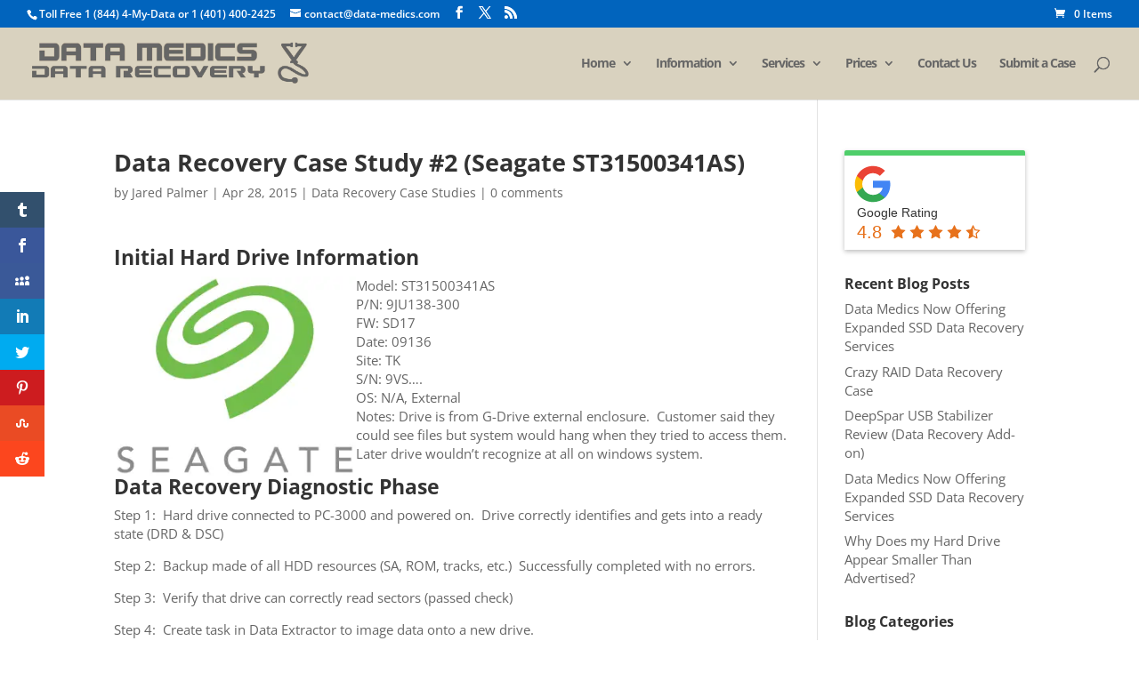

--- FILE ---
content_type: text/html; charset=utf-8
request_url: https://www.google.com/recaptcha/api2/aframe
body_size: 267
content:
<!DOCTYPE HTML><html><head><meta http-equiv="content-type" content="text/html; charset=UTF-8"></head><body><script nonce="TQ0pmsBtBqovpqK__YPSeQ">/** Anti-fraud and anti-abuse applications only. See google.com/recaptcha */ try{var clients={'sodar':'https://pagead2.googlesyndication.com/pagead/sodar?'};window.addEventListener("message",function(a){try{if(a.source===window.parent){var b=JSON.parse(a.data);var c=clients[b['id']];if(c){var d=document.createElement('img');d.src=c+b['params']+'&rc='+(localStorage.getItem("rc::a")?sessionStorage.getItem("rc::b"):"");window.document.body.appendChild(d);sessionStorage.setItem("rc::e",parseInt(sessionStorage.getItem("rc::e")||0)+1);localStorage.setItem("rc::h",'1769625669912');}}}catch(b){}});window.parent.postMessage("_grecaptcha_ready", "*");}catch(b){}</script></body></html>